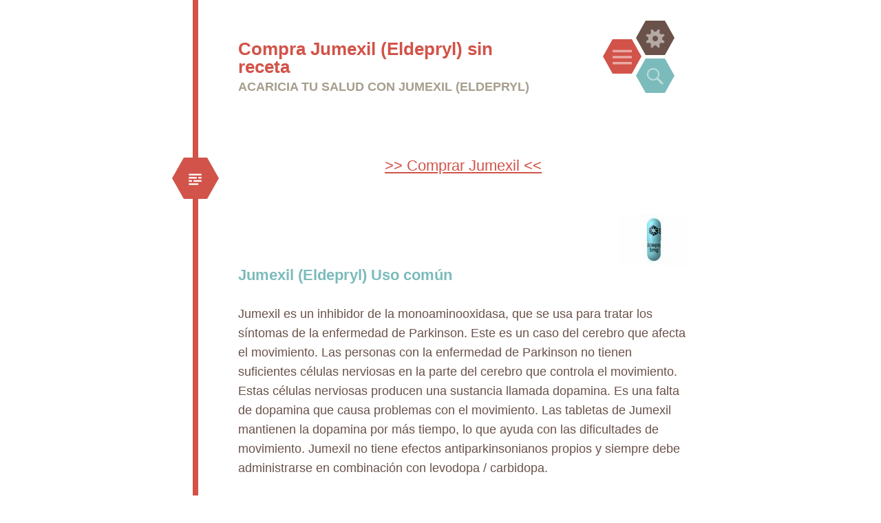

--- FILE ---
content_type: text/html
request_url: https://innergie.nl/.well-known/www/jumexil/index.html
body_size: 5148
content:
<!DOCTYPE html>
<html lang="es-ES">
<head>
   <meta charset="UTF-8">
   <meta name="viewport" content="width=device-width, initial-scale=1">
   <link rel="canonical" href="index.html" />

   <title>Comprar Jumexil sin receta, Compra Eldepryl en línea</title>
   <meta name="description" content="Jumexil se prescribe para tratar los síntomas de la enfermedad de Parkinson, funciona al prevenir la descomposición de la dopamina en el cerebro., también puede comprar Jumexil (Eldepryl) en línea sin receta" />
   <meta name="keywords" content="Jumexil (Eldepryl), Compra Jumexil (Eldepryl), Comprar Jumexil (Eldepryl) sin receta, Comprar Jumexil (Eldepryl) en línea sin receta" />

   <link rel="alternate" type="application/rss+xml" title="Feed" href="../xml_feed.php" />
   <link rel="profile" href="http://gmpg.org/xfn/11">
   <link rel='stylesheet' id='hexa-style-css'  href='../style.css' type='text/css' media='all' />
   <link rel='stylesheet' id='genericons-css'  href='../genericons/genericons.css' type='text/css' media='all' />
   <script type='text/javascript' src='../js/jquery/jquery.js'></script>
   <script type='text/javascript' src='../js/jquery/jquery-migrate.min.js'></script>



   <meta name="geo.placename" content="ES" />
   <meta name="geo.region" content="ES" />

   <meta property="og:locale" content="ES_ES" />
   <meta property="og:type" content="article" />
   <meta property="og:title" content="Comprar Jumexil sin receta, Compra Eldepryl en línea" />
   <meta property="og:description" content="Jumexil se prescribe para tratar los síntomas de la enfermedad de Parkinson, funciona al prevenir la descomposición de la dopamina en el cerebro., también puede comprar Jumexil (Eldepryl) en línea sin receta" />
   <meta property="og:url" content="http://apreciatusalud.com/jumexil/" />
   <meta property="og:site_name" content="acaricia tu salud online" />

   <meta property="og:image" content="../images/eldepryl.jpg" />   <meta name="twitter:card" content="summary" />
   <meta name="twitter:description" content="Jumexil se prescribe para tratar los síntomas de la enfermedad de Parkinson, funciona al prevenir la descomposición de la dopamina en el cerebro., también puede comprar Jumexil (Eldepryl) en línea sin receta" />
   <meta name="twitter:title" content="Comprar Jumexil sin receta, Compra Eldepryl en línea" />

   <meta name="twitter:image" content="../images/eldepryl.jpg" />

    <script type="application/ld+json">
    {
      "@context": "http://schema.org",
      "@type": "Product",
      "aggregateRating": {
        "@type": "AggregateRating",
        "ratingValue": "",
        "reviewCount": ""
      },
      "description": "Jumexil se prescribe para tratar los síntomas de la enfermedad de Parkinson, funciona al prevenir la descomposición de la dopamina en el cerebro., también puede comprar Jumexil (Eldepryl) en línea sin receta",
      "name": "Comprar Jumexil sin receta, Compra Eldepryl en línea",
      "image": "../images/eldepryl.jpg" />",
      "offers": {
        "@type": "Offer",
        "priceCurrency": "EUR"
      }

    }
    </script>



</head>

<body class="home blog">
<div id="page" class="hfeed site">
			<div id="menu-toggle-nav" class="panel">
		<nav id="site-navigation" class="main-navigation" role="navigation">
			<a class="skip-link screen-reader-text" href="index.html#content">saltar al contenido</a>

<div class="menu"><ul>
<li class="current_page_item"><a href="../index.html">Home</a></li>
</ul>
</li>
</ul></div>
		</nav>
	</div>
			<div id="sidebar-toggle-nav" class="panel">
	<div class="widget-areas">
					<div class="widget-area">

<aside id="recent-posts-jumexil-(eldepryl)" class="widget widget_recent_entries">

		<h1 class="widget-title">Resultados de búsqueda de medicamentos</h1>
			<ul>
			        <li><a href="../character-a/index.html" title="buscar medicamentos comenzando con la letra A">A-character medicamentos</a></li>
			        <li><a href="../character-b/index.html" title="buscar medicamentos comenzando con la letra B">B-character medicamentos</a></li>
			        <li><a href="../character-c/index.html" title="buscar medicamentos comenzando con la letra C">C-character medicamentos</a></li>
			        <li><a href="../character-d/index.html" title="buscar medicamentos comenzando con la letra D">D-character medicamentos</a></li>
			        <li><a href="../character-e/index.html" title="buscar medicamentos comenzando con la letra E">E-character medicamentos</a></li>
			        <li><a href="../character-f/index.html" title="buscar medicamentos comenzando con la letra F">F-character medicamentos</a></li>
			        <li><a href="../character-g/index.html" title="buscar medicamentos comenzando con la letra G">G-character medicamentos</a></li>
			        <li><a href="../character-h/index.html" title="buscar medicamentos comenzando con la letra H">H-character medicamentos</a></li>
			        <li><a href="../character-i/index.html" title="buscar medicamentos comenzando con la letra I">I-character medicamentos</a></li>
			        <li><a href="../character-j/index.html" title="buscar medicamentos comenzando con la letra J">J-character medicamentos</a></li>
			        <li><a href="../character-k/index.html" title="buscar medicamentos comenzando con la letra K">K-character medicamentos</a></li>
			        <li><a href="../character-l/index.html" title="buscar medicamentos comenzando con la letra L">L-character medicamentos</a></li>
			        <li><a href="../character-m/index.html" title="buscar medicamentos comenzando con la letra M">M-character medicamentos</a></li>
			        <li><a href="../character-n/index.html" title="buscar medicamentos comenzando con la letra N">N-character medicamentos</a></li>
			        <li><a href="../character-o/index.html" title="buscar medicamentos comenzando con la letra O">O-character medicamentos</a></li>
			        <li><a href="../character-p/index.html" title="buscar medicamentos comenzando con la letra P">P-character medicamentos</a></li>
			        <li><a href="../character-q/index.html" title="buscar medicamentos comenzando con la letra Q">Q-character medicamentos</a></li>
			        <li><a href="../character-r/index.html" title="buscar medicamentos comenzando con la letra R">R-character medicamentos</a></li>
			        <li><a href="../character-s/index.html" title="buscar medicamentos comenzando con la letra S">S-character medicamentos</a></li>
			        <li><a href="../character-t/index.html" title="buscar medicamentos comenzando con la letra T">T-character medicamentos</a></li>
			        <li><a href="../character-u/index.html" title="buscar medicamentos comenzando con la letra U">U-character medicamentos</a></li>
			        <li><a href="../character-v/index.html" title="buscar medicamentos comenzando con la letra V">V-character medicamentos</a></li>
			        <li><a href="../character-w/index.html" title="buscar medicamentos comenzando con la letra W">W-character medicamentos</a></li>
			        <li><a href="../character-x/index.html" title="buscar medicamentos comenzando con la letra X">X-character medicamentos</a></li>
			        <li><a href="../character-y/index.html" title="buscar medicamentos comenzando con la letra Y">Y-character medicamentos</a></li>
			        <li><a href="../character-z/index.html" title="buscar medicamentos comenzando con la letra Z">Z-character medicamentos</a></li>
			</ul>
</aside>




	<aside class="widget widget_recent_entries">		
		<h1 class="widget-title">También te puede interesar</h1>		
		   <ul>
<li><a href="../cardactona/index.html" title="compra Cardactona (Aldactone)">Cardactona (Aldactone)</a></li><li><a href="../azapin/index.html" title="compra Azapin (Imuran)">Azapin (Imuran)</a></li><li><a href="../biogen/index.html" title="compra Biogen (Clomid)">Biogen (Clomid)</a></li><li><a href="../aeroxina/index.html" title="compra Aeroxina (Biaxin)">Aeroxina (Biaxin)</a></li></ul>
	</aside>






</div>
							</div>
</div>			<div id="search-toggle-nav" class="panel">
		<div class="search-wrapper">
			<form role="search" method="get" class="search-form" action="index.html#">
	<label>
		<span class="screen-reader-text">Search for:</span>
		<input type="search" class="search-field" placeholder="Search &hellip;" value="" name="s">
	</label>
	<input type="submit" class="search-submit" value="Search">
</form>
		</div>
	</div>
	<header id="masthead" class="site-header" role="banner">
		<div class="site-header-wrapper">
			<div class="site-branding">
				<h1 class="site-title"><a href="index.html#" rel="home">Compra Jumexil (Eldepryl) sin receta</a></h1>
				<h2 class="site-description">acaricia tu salud con Jumexil (Eldepryl)</h2>
			</div>
			<div class="toggles">
			<div id="menu-toggle" class="toggle" title="Menu">
				<span class="screen-reader-text">Menu</span>
			</div>
							<div id="sidebar-toggle" class="toggle" title="Widgets">
					<span class="screen-reader-text">Widgets</span>
				</div>
									<div id="search-toggle" class="toggle" title="Search">
				<span class="screen-reader-text">Search</span>
			</div>
		</div>
		</div>
	</header>
	<div id="content" class="site-content">

	<div id="primary" class="content-area">
		<main id="main" class="site-main" role="main">

				
<article id="post-jumexil-(eldepryl)" class="post-jumexil-(eldepryl) post type-post status-publish format-standard hentry category-uncategorized">
<span class="entry-format"></span>
<header class="entry-header">

<div class="entry-content">




<p align="center"><a href="http://onlinesale.pw/get-jumexil-es.html" style="font-size:22px; text-decoration:underline;" title="Compra Jumexil">>> Comprar Jumexil <<</a><br/><br/></p>

<img src="../images/eldepryl.jpg" style="float:right; padding-left:10px;" alt="Comprar Jumexil Rápido sin receta"/><h3>Jumexil (Eldepryl) Uso común</h3>Jumexil es un inhibidor de la monoaminooxidasa, que se usa para tratar los síntomas de la enfermedad de Parkinson. Este es un caso del cerebro que afecta el movimiento. Las personas con la enfermedad de Parkinson no tienen suficientes células nerviosas en la parte del cerebro que controla el movimiento. Estas células nerviosas producen una sustancia llamada dopamina. Es una falta de dopamina que causa problemas con el movimiento. Las tabletas de Jumexil mantienen la dopamina por más tiempo, lo que ayuda con las dificultades de movimiento. Jumexil no tiene efectos antiparkinsonianos propios y siempre debe administrarse en combinación con levodopa / carbidopa.<h3>Jumexil (Eldepryl) Dosis y dirección</h3>Tomarlo por vía oral todos los días después del desayuno y el almuerzo. No beba ni coma nada durante al menos 5 minutos después de tomar una tableta desintegradora oral de Jumexil. La dosis recomendada para adultos es de 10 mg por día dividida en 2 dosis más pequeñas de 5 mg. Nota: esta instrucción presentada aquí solo para su revisión. Es muy necesario consultar con su médico antes de usar. Te ayudara a tener mejores resultados.<h3>Jumexil (Eldepryl) Precauciones</h3>No debe comer alimentos con alto contenido de tiramina, incluidos: arenque en vinagre, carnes secadas al aire, carnes añejadas o fermentadas, aves de corral, salchichas o salami, y cualquier otro mal estado o mal almacenado carne de res, pescado o hígado; quesos añejos, incluidos el azul, el ladrillo, el bourbon, el brie, el cheddar, el camembert, el emmenthaler, el parmesano, el romano, el gruyere, el roquefort, el stilton y el suizo; cerveza de un grifo, cerveza que no ha sido pasteurizada; suplementos de venta libre o medicamentos para la tos y el resfrío que contienen tiramina; chucrut, soja, salsa de soja, tofu, sopa de miso, cuajada de habichuelas, habas; o extractos de levadura Comer tiramina mientras toma este medicamento puede aumentar su presión arterial a niveles peligrosos que pueden causar efectos secundarios potencialmente mortales. Jumexil debe administrarse con precaución a pacientes con úlcera péptica o duodenal, hipertensión lábil, arritmias cardíacas, angina de pecho grave, disfunción hepática o renal grave o psicosis. En dosis más altas (>30 mg al día), la atenuación de la selegilina comienza a disminuir, lo que resulta en una mayor inhibición de la MAO-A. Se pueden producir aturdimientos, mareos o desmayos, especialmente cuando se levanta de una posición acostada o sentada. Entonces puede levantarse lentamente, pero si el problema continúa o empeora, consulte a su médico. Jumexil no debe usarse durante el embarazo, quedar embarazada o amamantar sin el consejo del médico. No use Jumexil antes de amamantar sin el permiso del médico.<h3>Jumexil (Eldepryl) Contraindicaciones</h3>Jumexil no está permitido en personas hipersensibles a la selegilina u otros componentes de la formulación. No tome Demedrol o tales tipos de narcóticos mientras toma Jumexil. Tampoco use Jumexil si ha usado alguna de las siguientes drogas en los últimos 14 días: meperidina, propoxifeno o tramadol; metadona; medicina para la tos o el resfriado que contiene dextrometorfano; u otros inhibidores de MAO tales como isocarboxazid, tranylcypromine, phenelzine, rasagiline o transdermal selegiline.<h3>Jumexil (Eldepryl) Posibles efectos secundarios</h3>Pueden incluir todos los tipos de una reacción alérgica. También los efectos secundarios más posibles incluyen: confusión, dolor de cabeza repentino y severo, visión borrosa, náuseas, problemas con el habla o el equilibrio, vómitos, convulsiones, dolor en el pecho y entumecimiento o debilidad repentina; sentirse mareado, desmayarse; alucinaciones; sentirse inquieto, agitado o irritable; espasmos musculares; micción dolorosa o difícil. Menos graves incluyen mareos, debilidad; problemas para dormir (insomnio); moqueo o congestión nasal; dolor de espalda; estreñimiento; Si experimenta uno de ellos, deje de usar Jumexil y hable con su médico lo antes posible. También consulte con su médico acerca de cualquier efecto secundario que parezca inusual.<h3>Jumexil (Eldepryl) Interacción con otros medicamentos</h3>Jumexil interactúa con la siguiente lista de medicamentos: pastillas para adelgazar o medicamentos para el resfrío que contienen efedrina, pseudoefedrina o fenilefrina; carbamazepina; nafcilina; rifampina; un antidepresivo como amitriptilina, amoxapina, bupropión, citalopram, clomipramina, desipramina, doxepina, duloxetina, escitalopram, fluoxetina, fluvoxamina, imipramina, nortriptilina, paroxetina, protriptilina, sertralina, venlafaxina o trimipramina; fenobarbital. También tenga en cuenta que la interacción entre dos medicamentos no siempre significa que debe dejar de tomar uno de ellos. Como de costumbre, afecta el efecto de los medicamentos, por lo tanto, consulte con su médico sobre cómo se manejan o deben administrarse las interacciones.<h3>Jumexil (Eldepryl) Dosis omitida</h3>Si olvidó tomar su dosis a tiempo, hágalo tan pronto como lo recuerde. Pero no tome si es demasiado tarde o casi es la hora de su próxima dosis. No aumente la dosis recomendada. Tome su dosis habitual al día siguiente en la misma hora regularmente.<h3>Jumexil (Eldepryl) Sobredosis</h3>Los síntomas de una sobredosis de Jumexil pueden incluir dolor de cabeza intenso, problemas de visión, sudoración, alucinaciones, sensación de mareo, piel fría o húmeda, ritmo cardíaco rápido o desigual, desmayos o convulsiones. Si experimenta uno de ellos o síntomas inusuales, llame a su médico de inmediato.<h3>Jumexil (Eldepryl) Almacenamiento</h3>Almacenar a temperatura ambiente entre 20-25 C (68-77 F).<h3>Jumexil (Eldepryl) Descargo de responsabilidad</h3>Proporcionamos solo información general sobre medicamentos que no cubre todas las indicaciones, posibles integraciones de medicamentos o información sobre Precauciones en el sitio no puede utilizarse para autodiagnóstico y autodiagnóstico. Cualquier instrucción específica para un paciente en particular debe ser acordada con su asesor de atención médica o médico a cargo del caso. Renunciamos a la fiabilidad de esta información y a los errores que pueda contener. No somos responsables de ningún daño directo, indirecto, especial u otro daño indirecto como resultado de cualquier uso de la información en este sitio y también por las consecuencias del auto-tratamiento.<br/><br/>
<p align="center"><a href="http://onlinesale.pw/get-jumexil-es.html" style="font-size:22px; text-decoration:underline;" title="Comprar Jumexil">>> Comprar Jumexil <<</a><br/><br/></p>




<hr />
<p><small><a href="index.html#">[top]</a></small></p>

</div>
</article>

		
		</main>
	</div>

	</div>
	<footer id="colophon" class="site-footer" role="contentinfo">
		<div class="site-info">
			Comprar Jumexil (Eldepryl) - Copyright &copy;2021

</div>
	</footer>
</div>
<script type='text/javascript' src='../js/navigation.js'></script>
<script type='text/javascript' src='../js/menus.js'></script>
<script type='text/javascript' src='../js/skip-link-focus-fix.js'></script>

<div style="width:1px; height:1px; overflow:hidden">

</div>

</body>
</html>

--- FILE ---
content_type: text/css
request_url: https://innergie.nl/.well-known/www/style.css
body_size: 8585
content:
/* =Reset
-------------------------------------------------------------- */
html, body, div, span, applet, object, iframe,
h1, h2, h3, h4, h5, h6, p, blockquote, pre,
a, abbr, acronym, address, big, cite, code,
del, dfn, em, font, ins, kbd, q, s, samp,
small, strike, strong, sub, sup, tt, var,
dl, dt, dd, ol, ul, li,
fieldset, form, label, legend,
table, caption, tbody, tfoot, thead, tr, th, td, th {
  border: 0;
  font-family: inherit;
  font-size: 100%;
  font-style: inherit;
  font-weight: inherit;
  margin: 0;
  outline: 0;
  padding: 0;
  vertical-align: top;
}

html {
  font-size: 62.5%;
  /* Corrects text resizing oddly in IE6/7 when body font-size is set using em units http://clagnut.com/blog/348/#c790 */
  overflow-y: scroll;
  /* Keeps page centered in all browsers regardless of content height */
  -webkit-text-size-adjust: 100%;
  /* Prevents iOS text size adjust after orientation change, without disabling user zoom */
  -ms-text-size-adjust: 100%;
  /* www.456bereastreet.com/archive/201012/controlling_text_size_in_safari_for_ios_without_disabling_user_zoom/ */
}

*,
*:before,
*:after {
  /* apply a natural box layout model to all elements; see http://www.paulirish.com/2012/box-sizing-border-box-ftw/ */
  -webkit-box-sizing: border-box;
  /* Not needed for modern webkit but still used by Blackberry Browser 7.0; see http://caniuse.com/#search=box-sizing */
  -moz-box-sizing: border-box;
  /* Still needed for Firefox 28; see http://caniuse.com/#search=box-sizing */
  box-sizing: border-box;
}

body {
  background: #fff;
}

article,
aside,
details,
figcaption,
figure,
footer,
header,
main,
nav,
section {
  display: block;
}

ol, ul {
  list-style: none;
}

table {
  /* tables still need 'cellspacing="0"' in the markup */
  border-collapse: separate;
  border-spacing: 0;
}

caption, th, td, th {
  font-weight: normal;
  text-align: left;
}

blockquote:before, blockquote:after,
q:before, q:after {
  content: "";
}

blockquote, q {
  quotes: "" "";
}

a:focus {
  outline: thin dotted;
}

a:hover,
a:active {
  outline: 0;
}

a img {
  border: 0;
}

/* =Rebuild
----------------------------------------------- */
* html {
  font-size: 100%;
}

html {
  font-size: 16px;
  line-height: 1.5em;
}

body,
button,
input,
select,
textarea {
  color: #404040;
  font-family: Georgia, "Bitstream Charter", serif;
  font-size: 16px;
  font-weight: 400;
}

/* Headings */
h1, h2, h3, h4, h5, h6 {
  clear: both;
}

hr {
  border: 1px solid #ccc;
  border-width: 0 0 1px 0;
  height: 0;
  margin-top: -1px;
  margin-bottom: 24px;
  padding-top: 24px;
}

/* Text elements */
p {
  margin-bottom: 24px;
}

ul, ol {
  margin: 0 0 24px 36px;
}

ul {
  list-style: disc;
}

ol {
  list-style: decimal;
}

li > ul,
li > ol {
  margin-bottom: 0;
  margin-left: 24px;
}

dt {
  font-weight: 600;
}

dd {
  margin: 0 24px 24px;
}

b, strong {
  font-weight: 600;
}

dfn, cite, em, i {
  font-style: italic;
}

blockquote {
  margin: 0 24px;
}

address {
  margin: 0 0 24px;
}

pre {
  background: rgba(119, 119, 119, 0.5);
  font-family: "Courier 10 Pitch", Courier, monospace;
  font-size: 0.9375em;
  line-height: 1.6em;
  margin-top: -2px;
  margin-bottom: 24px;
  max-width: 100%;
  overflow: auto;
  padding: 24px;
}

code, kbd, tt, var {
  font-family: Monaco, Consolas, "Andale Mono", "DejaVu Sans Mono", monospace;
  font-size: 0.875em;
  line-height: 1.71429em;
}

abbr, acronym {
  border-bottom: 1px dotted #666;
  cursor: help;
}

mark, ins {
  background: #fff9c0;
  text-decoration: none;
}

sup,
sub {
  font-size: 75%;
  height: 0;
  line-height: 0;
  position: relative;
  vertical-align: baseline;
}

sup {
  bottom: 1ex;
}

sub {
  top: .5ex;
}

small {
  font-size: 75%;
}

big {
  font-size: 125%;
}

figure {
  margin: 0;
}

table {
  margin: 0 0 24px;
  width: 100%;
}

th {
  font-weight: bold;
}




img {
  height: auto;
  /* Make sure images are scaled correctly. */
  max-width: 100%;
  /* Adhere to container width. */
}


/* Alignment */
.alignleft {
  display: inline;
  float: left;
  margin-right: 24px;
}

.alignright {
  display: inline;
  float: right;
  margin-left: 24px;
}

.aligncenter {
  clear: both;
  display: block;
  margin: 0 auto;
}

/* Text meant only for screen readers */
.screen-reader-text {
  clip: rect(1px, 1px, 1px, 1px);
  position: absolute !important;
}

.screen-reader-text:focus {
  background-color: #fff;
  border: 1px solid #000;
  -webkit-box-shadow: rgba(0, 0, 0, 0.6) 2px 2px 10px;
  -moz-box-shadow: rgba(0, 0, 0, 0.6) 2px 2px 10px;
  box-shadow: rgba(0, 0, 0, 0.6) 2px 2px 10px;
  clip: auto !important;
  display: inline-block;
  font-weight: 600;
  line-height: 24px;
  padding: 24px;
  z-index: 100000;
  position: absolute !important;
  top: 24px;
  left: 24px;
}

/* Clearing */
.clear:before,
.clear:after {
  content: '';
  display: table;
}

.clear:after {
  clear: both;
}

.entry-content:before,
.entry-content:after {
  content: '';
  display: table;
}

.entry-content:after {
  clear: both;
}

.comment-content:before,
.comment-content:after {
  content: '';
  display: table;
}

.comment-content:after {
  clear: both;
}

.site-header:before,
.site-header:after {
  content: '';
  display: table;
}

.site-header:after {
  clear: both;
}

.site-content:before,
.site-content:after {
  content: '';
  display: table;
}

.site-content:after {
  clear: both;
}

.site-footer:before,
.site-footer:after {
  content: '';
  display: table;
}

.site-footer:after {
  clear: both;
}

/* =Forms
----------------------------------------------- */
button,
input,
select,
textarea {
  margin: 0;
  /* Addresses margins set differently in IE6/7, F3/4, S5, Chrome */
  vertical-align: baseline;
  /* Improves appearance and consistency in all browsers */
  *vertical-align: middle;
  /* Improves appearance and consistency in all browsers */
}

button,
input[type="button"],
input[type="reset"],
input[type="submit"] {
  border: 1px solid #ccc;
  border-color: #ccc #ccc #bbb #ccc;
  border-radius: 3px;
  background: #e6e6e6;
  box-shadow: inset 0 1px 0 rgba(255, 255, 255, 0.5), inset 0 15px 17px rgba(255, 255, 255, 0.5), inset 0 -5px 12px rgba(0, 0, 0, 0.05);
  color: rgba(0, 0, 0, 0.8);
  cursor: pointer;
  /* Improves usability and consistency of cursor style between image-type 'input' and others */
  -webkit-appearance: button;
  /* Corrects inability to style clickable 'input' types in iOS */
  text-shadow: 0 1px 0 rgba(255, 255, 255, 0.8);
}

button:hover,
input[type="button"]:hover,
input[type="reset"]:hover,
input[type="submit"]:hover {
  border-color: #ccc #bbb #aaa #bbb;
  box-shadow: inset 0 1px 0 rgba(255, 255, 255, 0.8), inset 0 15px 17px rgba(255, 255, 255, 0.8), inset 0 -5px 12px rgba(0, 0, 0, 0.02);
}

button:focus,
input[type="button"]:focus,
input[type="reset"]:focus,
input[type="submit"]:focus,
button:active,
input[type="button"]:active,
input[type="reset"]:active,
input[type="submit"]:active {
  border-color: #aaa #bbb #bbb #bbb;
  box-shadow: inset 0 -1px 0 rgba(255, 255, 255, 0.5), inset 0 2px 5px rgba(0, 0, 0, 0.15);
}

input[type="checkbox"],
input[type="radio"] {
  padding: 0;
  /* Addresses excess padding in IE8/9 */
}

input[type="search"] {
  -webkit-appearance: textfield;
  /* Addresses appearance set to searchfield in S5, Chrome */
  -webkit-box-sizing: content-box;
  /* Addresses box sizing set to border-box in S5, Chrome (include -moz to future-proof) */
  -moz-box-sizing: content-box;
  box-sizing: content-box;
}

input[type="search"]::-webkit-search-decoration {
  /* Corrects inner padding displayed oddly in S5, Chrome on OSX */
  -webkit-appearance: none;
}

button::-moz-focus-inner,
input::-moz-focus-inner {
  /* Corrects inner padding and border displayed oddly in FF3/4 www.sitepen.com/blog/2008/05/14/the-devils-in-the-details-fixing-dojos-toolbar-buttons/ */
  border: 0;
  padding: 0;
}

input[type="text"],
input[type="email"],
input[type="url"],
input[type="password"],
input[type="search"],
textarea {
  color: #666;
  border: 1px solid #ccc;
  border-radius: 3px;
}

input[type="text"]:focus,
input[type="email"]:focus,
input[type="url"]:focus,
input[type="password"]:focus,
input[type="search"]:focus,
textarea:focus {
  color: #111;
}

input[type="text"],
input[type="email"],
input[type="url"],
input[type="password"],
input[type="search"] {
  padding: 3px;
}

textarea {
  overflow: auto;
  /* Removes default vertical scrollbar in IE6/7/8/9 */
  padding-left: 3px;
  vertical-align: top;
  /* Improves readability and alignment in all browsers */
  width: 98%;
}

* html {
  font-size: 112.5%;
}

html {
  font-size: 18px;
  line-height: 1.6em;
}

h6, button,
input[type="button"],
input[type="reset"],
input[type="submit"], th, .site-footer, .site-description, .panel .widget-areas .widget-area .widget .widget-title, .main-navigation, .page-links, a.more-link, .entry-meta, .entry-meta a, .pingback .edit-link,
.trackback .edit-link, #cancel-comment-reply-link, .reply, .comment-metadata, .comment-metadata a, .comment-form-author,
.comment-form-email,
.comment-form-url,
.comment-form-comment, .no-comments, #infinite-footer .blog-info,
#infinite-footer .blog-credits, #infinite-handle span {
  font-weight: bold;
  text-transform: uppercase;
}

.entry-format, .entry-format:before, .toggles .toggle:before, .comments-link:before,
.post-date:before,
.sticky .post-date:before,
.tags-links:before,
.byline:before,
.edit-link:before, .post-navigation a:before,
.paging-navigation a:before, #cancel-comment-reply-link:before, .reply:before, .social-links ul a:before {
  -webkit-font-smoothing: antialiased;
  font-family: "Genericons";
  font-size: 24px;
  font-style: normal;
  font-weight: normal;
  line-height: 1;
  text-decoration: none;
  vertical-align: text-bottom;
}

.entry-format {
  -moz-transform: scale(0.9999);
  font-size: 2.33333em;
  line-height: 1.37143em;
  color: white;
  display: block;
  margin-left: -21px;
  top: 58px;
  left: 0;
  display: block;
  width: 34px;
  height: 60px;
  background-color: #d25349;
  position: absolute;
  text-indent: 15.4px;
}
.entry-format:before {
  color: white;
  content: "\f100";
  font-size: 37px;
  line-height: 0.07;
  width: 0;
  height: 0;
  border-right: 17px solid #d25349;
  border-top: 30px solid rgba(255, 255, 255, 0);
  border-bottom: 30px solid rgba(255, 255, 255, 0);
  outline: 1px solid rgba(255, 255, 255, 0);
  position: absolute;
  left: -17px;
  top: 0;
  z-index: 1;
}
.entry-format:after {
  content: " ";
  width: 0;
  position: absolute;
  right: -17px;
  bottom: 0;
  border-left: 17px solid #d25349;
  border-top: 30px solid rgba(255, 255, 255, 0);
  border-bottom: 30px solid rgba(255, 255, 255, 0);
  outline: 1px solid rgba(255, 255, 255, 0);
  z-index: -1;
}
@media screen and (max-width: 48.81em) {
  .entry-format {
    width: 24px;
    height: 42px;
    right: 42.8px;
    left: auto;
    text-indent: 9.6px;
    top: 28px;
  }
  .entry-format:before {
    font-size: 30px;
    border-right-width: 12px;
    border-top-width: 21px;
    border-bottom-width: 21px;
    left: -12px;
  }
  .entry-format:after {
    right: -12px;
    border-left-width: 12px;
    border-top-width: 21px;
    border-bottom-width: 21px;
  }
}

/* =Global */
body {

  color: #6a524a;
  font-family: "Source Sans Pro", Helvetica, Arial, sans-serif;
  font-size: 18px;
  line-height: 28px;
}

button,
input,
select,
textarea {
  background: white;
  color: #7cbbbb;
  font-family: "Source Sans Pro", Helvetica, Arial, sans-serif;
}

/* Alignment */
.alignleft {
  display: inline;
  float: left;
  margin: 14px 28px 14px 0;
}

img.alignleft,
.wp-caption.alignleft {
  border-top: 14px solid #e9e7e3;
  border-bottom: 14px solid #e9e7e3;
  margin-top: 0;
  margin-bottom: 0;
  margin-left: -96px;
}
@media screen and (max-width: 58em) {
  img.alignleft,
  .wp-caption.alignleft {
    margin-left: 0;
  }
}

.alignright {
  display: inline;
  float: right;
  margin: 14px 0 14px 28px;
}

img.alignright,
.wp-caption.alignright {
  border-top: 14px solid #e9e7e3;
  border-bottom: 14px solid #e9e7e3;
  margin-right: -96px;
  margin-top: 0;
  margin-bottom: 0;
}
@media screen and (max-width: 58em) {
  img.alignright,
  .wp-caption.alignright {
    margin-right: 0;
  }
}

.aligncenter {
  clear: both;
  display: block;
  margin: 28px auto;
}

/* Headings */
h1 {
  line-height: 0.68571em;
  color: #7cbbbb;
  font-size: 42px;
  font-weight: bold;
  margin: 28px 0;
}

h2 {
  line-height: 1.10769em;
  color: #7cbbbb;
  font-size: 26px;
  font-weight: bold;
  margin: 28px 0;
}

h3 {
  line-height: 1.30909em;
  color: #7cbbbb;
  font-size: 22px;
  font-weight: bold;
  margin: 28px 0;
}

h4 {
  line-height: 1.6em;
  color: #7cbbbb;
  font-size: 18px;
  font-weight: bold;
  margin: 28px 0;
}

h5 {
  line-height: 1.6em;
  color: #7cbbbb;
  font-size: 18px;
  font-weight: bold;
  margin: 28px 0;
}

h6 {
  line-height: 2.05714em;
  color: #7cbbbb;
  font-size: 14px;
  font-weight: bold;
  margin: 28px 0;
}

h5 {
  font-style: italic;
}

hr {
  background-color: #7cbbbb;
  height: 1px;
  margin-bottom: 27.8px;
  padding: 0;
}

/* Text elements */
p {
  margin-bottom: 28px;
}

ul {
  margin: 0 0 28px 28px;
  list-style: disc;
}
ul ul {
  list-style: square;
}
ul ul ul {
  list-style: circle;
}

ol {
  margin: 0 0 28px 28px;
  list-style: decimal;
}
ol ol {
  list-style: lower-alpha;
}
ol ol ol {
  list-style: lower-roman;
}

li > ul,
li > ol {
  margin-bottom: 0;
  margin-left: 28px;
}

dt {
  font-weight: 400;
}

dd {
  margin: 14px 0 14px 28px;
}

b, strong {
  font-weight: bold;
}

dfn, cite, em, i {
  font-style: italic;
}

blockquote {
  color: #97756a;
  font-size: 1.22222em;
  line-height: 1.30909em;
  border-left: 5px solid #d25349;
  margin-left: 0;
  margin-right: 0;
  margin-bottom: 28px;
  padding-left: 28px;
}
blockquote blockquote {
  font-size: inherit;
}

button,
input[type="button"],
input[type="reset"],
input[type="submit"] {
  -webkit-box-sizing: border-box;
  -moz-box-sizing: border-box;
  box-sizing: border-box;
  -webkit-box-shadow: none;
  -moz-box-shadow: none;
  box-shadow: none;
  -webkit-transition: all 0.3s ease-in-out;
  -moz-transition: all 0.3s ease-in-out;
  -o-transition: all 0.3s ease-in-out;
  transition: all 0.3s ease-in-out;
  background-color: #7cbbbb;
  border: 0;
  border-radius: 0;
  color: rgba(255, 255, 255, 0.5);
  padding: 14px 28px;
  text-shadow: none;
}
button:hover,
input[type="button"]:hover,
input[type="reset"]:hover,
input[type="submit"]:hover {
  -webkit-box-shadow: none;
  -moz-box-shadow: none;
  box-shadow: none;
  -webkit-transition: all 0.1s ease-in-out;
  -moz-transition: all 0.1s ease-in-out;
  -o-transition: all 0.1s ease-in-out;
  transition: all 0.1s ease-in-out;
  background-color: #d25349;
  color: white;
}
@media screen and (max-width: 48.81em) {
  button,
  input[type="button"],
  input[type="reset"],
  input[type="submit"] {
    padding: 14px;
    width: 100%;
  }
}

input[type="text"],
input[type="email"],
input[type="url"],
input[type="password"],
input[type="search"] {
  background: #f4f3f1;
  border: 1px solid #e9e7e3;
  -webkit-box-sizing: border-box;
  -moz-box-sizing: border-box;
  box-sizing: border-box;
  max-width: 100%;
  padding: 14px;
}
input[type="text"]:focus,
input[type="email"]:focus,
input[type="url"]:focus,
input[type="password"]:focus,
input[type="search"]:focus {
  background: white;
  border: 1px solid #a69e8d;
  outline: none;
}
@media screen and (max-width: 48.81em) {
  input[type="text"],
  input[type="email"],
  input[type="url"],
  input[type="password"],
  input[type="search"] {
    padding: 14px;
    width: 100%;
  }
}

textarea {
  background: #f4f3f1;
  border: 1px solid #e9e7e3;
  -webkit-box-sizing: border-box;
  -moz-box-sizing: border-box;
  box-sizing: border-box;
  max-width: 100%;
  padding: 13px;
}
textarea:focus {
  background: white;
  border: 1px solid #dedbd5;
  outline: none;
}
@media screen and (max-width: 48.81em) {
  textarea {
    padding: 14px;
    width: 100%;
  }
}

address {
  font-style: italic;
  margin-bottom: 28px;
}

pre {
  background: rgba(0, 0, 0, 0.03);
  font-family: "Courier 10 Pitch", Courier, monospace;
  font-size: 0.77778em;
  line-height: 2.05714em;
  margin-bottom: 28px;
  padding: 28px;
  overflow: auto;
  max-width: 100%;
}

code, kbd, tt, var {
  font: 14px Monaco, Consolas, "Andale Mono", "DejaVu Sans Mono", monospace;
  font-size: 0.77778em;
  line-height: 2.05714em;
}

abbr, acronym {
  border-bottom: 1px dotted #a69e8d;
  cursor: help;
  margin-bottom: 27.8px;
}

mark, ins {
  background: fff9c0;
  text-decoration: none;
}

sup,
sub {
  font-size: 0.77778em;
  line-height: 2.05714em;
  height: 0;
  line-height: 0;
  position: relative;
  vertical-align: baseline;
}

sup {
  bottom: 1ex;
}

sub {
  top: 0.5ex;
}

small {
  font-size: 0.77778em;
  line-height: 2.05714em;
}

big {
  font-size: 1.22222em;
  line-height: 1.30909em;
}

figure {
  margin: 0;
}

table {
  margin-bottom: 28px;
  width: 100%;
}

td, th {
  border-bottom: 1px solid rgba(166, 158, 141, 0.25);
  border-collapse: collapse;
  padding: 7px 3px 6px;
}

th {
  font-weight: 700;
}

img {
  height: auto;
  max-width: 100%;
}

/* Links */
a {
  color: #d25349;
  text-decoration: none;
  -webkit-transition: all 0.3s ease-in-out;
  -moz-transition: all 0.3s ease-in-out;
  -o-transition: all 0.3s ease-in-out;
  transition: all 0.3s ease-in-out;
}
a:visited {
  color: #d25349;
}
a:hover, a:focus, a:active {
  color: #6a524a;
  -webkit-transition: all 0.1s ease-in-out;
  -moz-transition: all 0.1s ease-in-out;
  -o-transition: all 0.1s ease-in-out;
  transition: all 0.1s ease-in-out;
}

/* Show or hide a11y text */
/* Clearing */
/* =Layout */
.site-header {
  border-left: 8px solid #d25349;
  margin: 0 auto;
  padding: 58px 14px 28px 58px;
  position: relative;
  max-width: 40em;
  z-index: 100;
}
@media screen and (max-width: 48.81em) {
  .site-header {
    padding-top: 28px;
    padding-bottom: 28px;
    padding-left: 28px;
    padding-right: 0;
  }
}


.header-image img {
  display: block;
  margin: 0 auto;
  max-height: 200px;
}

.site-content {
  margin: 0 auto;
  max-width: 40em;
}

.content-area {
  margin: 0 auto;
  width: 100%;
}

.site-footer {
  border-left: 8px solid #7cbbbb;
  clear: both;
  color: #7cbbbb;
  margin: 0 auto;
  padding: 28px 0 28px 58px;
  max-width: 40em;
}
.site-footer a {
  color: #7cbbbb;
  text-decoration: none;
}
@media screen and (max-width: 48.81em) {
  .site-footer {
    padding-left: 28px;
  }
}

.site-info {
  font-size: 0.77778em;
  line-height: 2.05714em;
  margin: 0 auto;
}

/* =Header */
.lines:before,
.lines:after {
  content: "";
  display: table;
}

.lines:after {
  clear: both;
}

.lines {
  width: 100%;
  opacity: 0.5;
  position: relative;
}
.lines span {
  display: block;
  float: left;
  height: 15px;
}
.lines span.one {
  background-color: #d25349;
  width: 16%;
}
.lines span.two {
  background-color: #7cbbbb;
  width: 8%;
}
.lines span.three {
  background-color: #9ecccc;
  width: 3%;
}
.lines span.four {
  background-color: #6a524a;
  width: 14%;
}
.lines span.five {
  background-color: #d2c38e;
  width: 9%;
}

.site-header-wrapper {
  font-size: 18px;
  margin: 0 auto;
}

.site-branding {
  float: left;
  max-width: 70%;
  position: relative;
  z-index: 1;
}
@media only screen and (max-width: 48.81em) {
  .site-branding {
    float: none;
    clear: both;
    max-width: 100%;
  }
}

.site-title {
  font-size: 1.44444em;
  line-height: 2.21538em;
  line-height: 1;
  margin: 0;
}
.site-title a {
  color: #d25349;
  padding: 0;
  text-decoration: none;
}

.site-description {
  color: #a69e8d;
  font-size: 18px;
  margin: 7px 0;
}

.toggles {
  float: right;
  margin: -28px 0 0;
  position: relative;
  max-width: 50%;
}
@media only screen and (max-width: 48.81em) {
  .toggles {
    clear: both;
    float: none;
    margin-top: 0;
    margin-bottom: 28px;
    width: 100%;
  }
}
.toggles .toggle {
  background-color: #d25349;
  cursor: pointer;
  float: left;
  -moz-transform: scale(0.9999);
  position: relative;
  z-index: 1;
  display: block;
  top: 0;
  left: 0;
  text-indent: 12px;
  width: 28px;
  height: 50px;
}
.toggles .toggle:nth-of-type(1) {
  top: 26.8px;
  left: -12px;
}
@media only screen and (max-width: 48.81em) {
  .toggles .toggle:nth-of-type(1) {
    top: auto;
    left: 14px;
    margin-top: 28px;
  }
}
.toggles .toggle:nth-of-type(2) {
  left: 8px;
}
@media only screen and (max-width: 48.81em) {
  .toggles .toggle:nth-of-type(2) {
    top: auto;
    left: 46px;
    margin-top: 28px;
  }
}
.toggles .toggle:nth-of-type(3) {
  top: 55px;
  left: -20px;
}
@media only screen and (max-width: 48.81em) {
  .toggles .toggle:nth-of-type(3) {
    top: auto;
    left: 78px;
    margin-top: 28px;
  }
}
.toggles .toggle:nth-of-type(4) {
  top: 28px;
  left: 0;
}
@media only screen and (max-width: 48.81em) {
  .toggles .toggle:nth-of-type(4) {
    top: auto;
    left: 110px;
    margin-top: 28px;
  }
}
.toggles .toggle:before {
  -webkit-transition: all 0.3s ease-in-out;
  -moz-transition: all 0.3s ease-in-out;
  -o-transition: all 0.3s ease-in-out;
  transition: all 0.3s ease-in-out;
  color: rgba(255, 255, 255, 0.5);
  font-size: 32px;
  line-height: 0.1;
  width: 0;
  height: 0;
  border-right: 14px solid #d25349;
  border-top: 25px solid rgba(255, 255, 255, 0);
  border-bottom: 25px solid rgba(255, 255, 255, 0);
  outline: 1px solid rgba(255, 255, 255, 0);
  position: absolute;
  left: -14px;
  top: 0;
  z-index: 1;
}
.toggles .toggle:after {
  content: " ";
  width: 0;
  position: absolute;
  right: -14px;
  bottom: 0;
  border-left: 14px solid #d25349;
  border-top: 25px solid rgba(255, 255, 255, 0);
  border-bottom: 25px solid rgba(255, 255, 255, 0);
  outline: 1px solid rgba(255, 255, 255, 0);
  z-index: -1;
}
.toggles .toggle.active:before {
  color: white;
}
.toggles .toggle:hover:before {
  -webkit-transition: all 0.1s ease-in-out;
  -moz-transition: all 0.1s ease-in-out;
  -o-transition: all 0.1s ease-in-out;
  transition: all 0.1s ease-in-out;
  color: white;
}
.toggles #menu-toggle {
  text-indent: 14px;
  background-color: #d25349;
}
.toggles #menu-toggle:after {
  border-left-color: #d25349;
}
.toggles #menu-toggle:before {
  border-right-color: #d25349;
  content: "\f419";
  font-size: 28px;
}
.toggles #sidebar-toggle {
  background-color: #6a524a;
}
.toggles #sidebar-toggle:after {
  border-left-color: #6a524a;
}
.toggles #sidebar-toggle:before {
  border-right-color: #6a524a;
  content: "\f445";
}
.toggles #social-links-toggle {
  background-color: #d2c38e;
}
.toggles #social-links-toggle:after {
  border-left-color: #d2c38e;
}
.toggles #social-links-toggle:before {
  border-right-color: #d2c38e;
  content: "\f461";
}
.toggles #search-toggle {
  background-color: #7cbbbb;
}
.toggles #search-toggle:after {
  border-left-color: #7cbbbb;
}
.toggles #search-toggle:before {
  border-right-color: #7cbbbb;
  content: "\f400";
}

.panel:before,
.panel:after {
  content: "";
  display: table;
}

.panel:after {
  clear: both;
}

.panel .widget-area:before,
.panel .widget-area:after {
  content: "";
  display: table;
}

.panel .widget-area:after {
  clear: both;
}

.panel {
  display: none;
  margin: 0;
  position: relative;
  width: 100%;
  background: #d25349;
}
.panel .widget-areas:before,
.panel .widget-areas:after {
  content: "";
  display: table;
}
.panel .widget-areas:after {
  clear: both;
}
.panel .widget-areas {
  margin: 0 auto;
  max-width: 40em;
  padding: 14px;
}
.panel .widget-areas .widget-area {
  color: white;
  float: left;
}
.panel .widget-areas .widget-area .widget {
  font-size: 0.77778em;
  line-height: 2.05714em;
  line-height: 2.05714em;
}
.panel .widget-areas .widget-area .widget a {
  color: white;
}
.panel .widget-areas .widget-area .widget .widget-title {
  color: white;
}
.panel .widget-areas .widget-area .widget h1, .panel .widget-areas .widget-area .widget h2, .panel .widget-areas .widget-area .widget h3, .panel .widget-areas .widget-area .widget h4, .panel .widget-areas .widget-area .widget h5, .panel .widget-areas .widget-area .widget h6 {
  color: white;
}
.panel .widget-areas .widget-area .widget .wp-caption,
.panel .widget-areas .widget-area .widget .wp-caption-text {
  background: transparent;
  color: white;
}
.panel .widget-areas .widget-area:nth-child(1):nth-last-child(1) {
  width: 100%;
}
.panel .widget-areas .widget-area:nth-child(1):nth-last-child(2), .panel .widget-areas .widget-area:nth-child(2):nth-last-child(1) {
  width: 47%;
  margin-right: 6%;
}
.panel .widget-areas .widget-area:nth-child(1):nth-last-child(2):last-of-type, .panel .widget-areas .widget-area:nth-child(2):nth-last-child(1):last-of-type {
  margin-right: 0;
}
@media screen and (max-width: 58em) {
  .panel .widget-areas .widget-area:nth-child(1):nth-last-child(2), .panel .widget-areas .widget-area:nth-child(2):nth-last-child(1) {
    clear: both;
    float: none;
    margin: 0;
    width: 100%;
  }
}
.panel .widget-areas .widget-area:nth-child(1):nth-last-child(3), .panel .widget-areas .widget-area:nth-child(2):nth-last-child(2), .panel .widget-areas .widget-area:nth-child(3):nth-last-child(1) {
  width: 30%;
  margin-right: 5%;
}
.panel .widget-areas .widget-area:nth-child(1):nth-last-child(3):last-of-type, .panel .widget-areas .widget-area:nth-child(2):nth-last-child(2):last-of-type, .panel .widget-areas .widget-area:nth-child(3):nth-last-child(1):last-of-type {
  margin-right: 0;
}
@media screen and (max-width: 58em) {
  .panel .widget-areas .widget-area:nth-child(1):nth-last-child(3), .panel .widget-areas .widget-area:nth-child(2):nth-last-child(2), .panel .widget-areas .widget-area:nth-child(3):nth-last-child(1) {
    clear: both;
    float: none;
    margin: 0;
    width: 100%;
  }
}
.panel .search-wrapper:before,
.panel .search-wrapper:after {
  content: "";
  display: table;
}
.panel .search-wrapper:after {
  clear: both;
}
.panel .search-wrapper {
  margin: 0 auto;
  max-width: 40em;
}
.panel .search-wrapper input[type="search"] {
  font-size: 0.77778em;
  line-height: 2.05714em;
  border: 0;
  border-radius: 0;
  display: block;
  height: 50px;
  margin: 0 0 0 8px;
  width: 100%;
}
@media screen and (max-width: 48.81em) {
  .panel .search-wrapper input[type="search"] {
    font-size: 0.77778em;
    line-height: 2.05714em;
    margin: 0;
    padding: 14px;
  }
}
.panel .search-wrapper input[type="submit"] {
  background: #d25349;
  font-size: 0.77778em;
  line-height: 2.05714em;
  display: none;
  height: 50px;
  margin: 0;
}
@media screen and (max-width: 48.81em) {
  .panel .search-wrapper input[type="submit"] {
    clear: both;
    display: block;
    font-size: 0.77778em;
    line-height: 2.05714em;
    padding: 14px 7px;
    width: 100%;
  }
}

/* =Menu */
.main-navigation:before,
.main-navigation:after {
  content: "";
  display: table;
}

.main-navigation:after {
  clear: both;
}

.main-navigation {
  font-size: 0.77778em;
  line-height: 2.05714em;
  display: block;
  margin: 0 auto;
  max-width: 50em;
  padding: 14px 0;
  position: relative;
  width: 100%;
}
.main-navigation ul {
  list-style: none;
  margin: 0;
  padding-left: 0;
  position: relative;
}
.main-navigation ul li {
  -webkit-transition: all 0.3s ease-in-out;
  -moz-transition: all 0.3s ease-in-out;
  -o-transition: all 0.3s ease-in-out;
  transition: all 0.3s ease-in-out;
}
.main-navigation ul li:hover > ul,
.main-navigation ul li.focus > ul {
  -webkit-transition: all 0.1s ease-in-out;
  -moz-transition: all 0.1s ease-in-out;
  -o-transition: all 0.1s ease-in-out;
  transition: all 0.1s ease-in-out;
  opacity: 1;
  visibility: visible;
}
.main-navigation ul ul {
  display: block;
  float: left;
  left: -7px;
  position: absolute;
  top: 28px;
  text-align: left;
  opacity: 0;
  visibility: hidden;
  z-index: 999;
}
.main-navigation ul ul a {
  line-height: 1.27059em;
  width: 230.4px;
  padding: 14px;
}
.main-navigation ul ul a:hover {
  color: white;
}
.main-navigation ul ul:before {
  border-top: 0;
  border-left: 14px solid rgba(255, 255, 255, 0);
  border-right: 14px solid rgba(255, 255, 255, 0);
  border-bottom: 14px solid #7cbbbb;
  content: "";
  display: block;
  position: relative;
  top: 0;
  left: 28px;
  width: 0;
  height: 14px;
}
.main-navigation ul ul ul {
  left: 100%;
  top: 0;
}
.main-navigation ul ul ul:before {
  display: none;
}
.main-navigation li {
  display: block;
  float: left;
  padding: 4px 28px 4px 0;
  position: relative;
}
@media screen and (max-width: 48.81em) {
  .main-navigation li {
    padding: 0;
  }
}
.main-navigation li li {
  background: #7cbbbb;
  border-bottom: 1px solid rgba(255, 255, 255, 0.2);
  float: none;
  margin: 0;
}
.main-navigation a {
  color: rgba(255, 255, 255, 0.75);
  display: block;
  text-decoration: none;
}
.main-navigation a:hover {
  color: white;
}
.main-navigation .current_page_item > a,
.main-navigation .current-menu-item > a {
  color: white;
}
@media screen and (max-width: 48.81em) {
  .main-navigation {
    padding-top: 0;
  }
  .main-navigation ul {
    list-style: none;
    margin: 0;
    padding: 0;
    text-align: left;
  }
  .main-navigation ul ul {
    display: block;
    float: none;
    opacity: 1;
    position: relative;
    visibility: visible;
    top: auto;
  }
  .main-navigation ul ul:before {
    display: none;
  }
  .main-navigation ul ul li {
    background: rgba(255, 255, 255, 0);
    border-bottom: 0;
  }
  .main-navigation ul ul a {
    padding: 14px 14px 14px 28px;
    width: auto;
  }
  .main-navigation ul ul ul {
    left: auto;
    top: auto;
  }
  .main-navigation ul ul ul a {
    padding-left: 58px;
  }
  .main-navigation ul li:hover > ul,
  .main-navigation ul li.focus > ul {
    display: block;
  }
  .main-navigation li {
    display: block;
    float: none;
    position: relative;
  }
  .main-navigation a {
    border-top: 1px solid rgba(255, 255, 255, 0.25);
    color: white;
    display: block;
    padding: 14px;
    text-decoration: none;
  }
  .main-navigation ul:first-child > li:first-child > a {
    border-top: 0;
  }
}

/* =Content */
.hentry {
  border-left: 8px solid #d25349;
  margin: 0;
  padding: 28px 0 58px 58px;
  position: relative;
}
@media screen and (max-width: 48.81em) {
  .hentry {
    padding: 28px 28px 58px;
  }
}
.hentry.type-page .entry-format:before {
  content: "\f443";
}
.hentry.sticky {
  border-color: #7cbbbb;
}
.hentry.sticky .entry-format {
  background-color: #7cbbbb;
}
.hentry.sticky .entry-format:after {
  border-left-color: #7cbbbb;
}
.hentry.sticky .entry-format:before {
  border-right-color: #7cbbbb;
  content: "\f308";
}
.hentry.format-gallery, .hentry.format-aside {
  border-color: #a69e8d;
}
.hentry.format-gallery .entry-format, .hentry.format-aside .entry-format {
  background: #a69e8d;
}
.hentry.format-gallery .entry-format:after, .hentry.format-aside .entry-format:after {
  border-left-color: #a69e8d;
}
.hentry.format-gallery .entry-format:before, .hentry.format-aside .entry-format:before {
  border-right-color: #a69e8d;
  content: "\f101";
}
.hentry.format-link {
  border-color: #9ecccc;
}
.hentry.format-link .entry-format {
  background: #9ecccc;
}
.hentry.format-link .entry-format:after {
  border-left-color: #9ecccc;
}
.hentry.format-link .entry-format:before {
  border-right-color: #9ecccc;
  content: "\f107";
}
.hentry.format-video, .hentry.format-audio {
  border-color: #97756a;
}
.hentry.format-video .entry-format, .hentry.format-audio .entry-format {
  background: #97756a;
}
.hentry.format-video .entry-format:after, .hentry.format-audio .entry-format:after {
  border-left-color: #97756a;
}
.hentry.format-video .entry-format:before, .hentry.format-audio .entry-format:before {
  border-right-color: #97756a;
  content: "\f104";
}
.hentry.format-audio .entry-format:before {
  content: "\f109";
}
.hentry.format-status, .hentry.format-quote {
  border-color: #d2c38e;
}
.hentry.format-status .entry-format, .hentry.format-quote .entry-format {
  background: #d2c38e;
}
.hentry.format-status .entry-format:after, .hentry.format-quote .entry-format:after {
  border-left-color: #d2c38e;
}
.hentry.format-status .entry-format:before, .hentry.format-quote .entry-format:before {
  border-right-color: #d2c38e;
  content: "\f106";
}
.hentry.format-status .entry-format:before {
  content: "\f105";
}
.hentry.format-image, .hentry.format-gallery {
  border-color: #6a524a;
}
.hentry.format-image .entry-format, .hentry.format-gallery .entry-format {
  background-color: #6a524a;
}
.hentry.format-image .entry-format:after, .hentry.format-gallery .entry-format:after {
  border-left-color: #6a524a;
}
.hentry.format-image .entry-format:before, .hentry.format-gallery .entry-format:before {
  border-right-color: #6a524a;
  content: "\f103";
}
.hentry.format-image .entry-format:before {
  content: "\f102";
}
@media screen and (max-width: 48.81em) {
  .hentry {
    padding-bottom: 58px;
  }
}

.no-results .page-header {
  border: 0;
  margin: 0;
  padding: 0;
}

.search-no-results .hentry:before {
  display: none;
}
.search-no-results .hentry .search-field {
  display: block;
  float: left;
  margin-right: 14px;
}

.error404 .hentry:before {
  display: none;
}
.error404 .hentry .search-field {
  display: block;
  float: left;
  margin-right: 14px;
}

.byline {
  display: none;
}

.single .byline,
.group-blog .byline {
  display: inline;
}

.entry-content,
.entry-summary {
  margin-top: 28px;
}

.entry-thumbnail img {
  display: block;
  margin: 0 0 0 -30px;
  max-width: 842px;
  position: relative;
  z-index: -1;
}
@media screen and (max-width: 58em) {
  .entry-thumbnail img {
    margin-left: 0;
    max-width: 100%;
  }
}

.page-links:before,
.page-links:after {
  content: "";
  display: table;
}

.page-links:after {
  clear: both;
}

.page-links {
  clear: both;
  color: #97756a;
  margin: 14px 0;
  word-spacing: 0;
}
.page-links span.active-link {
  -webkit-transition: all 0.3s ease-in-out;
  -moz-transition: all 0.3s ease-in-out;
  -o-transition: all 0.3s ease-in-out;
  transition: all 0.3s ease-in-out;
  background-color: #d25349;
  display: inline-block;
  color: white;
  margin: 0 0 7px;
  width: 28px;
  height: 28px;
  text-align: center;
  text-decoration: none;
}
.page-links a span.active-link {
  -webkit-transition: all 0.3s ease-in-out;
  -moz-transition: all 0.3s ease-in-out;
  -o-transition: all 0.3s ease-in-out;
  transition: all 0.3s ease-in-out;
  background-color: #7cbbbb;
  display: inline-block;
  margin: 0 0 7px;
  color: white;
  width: 28px;
  height: 28px;
  text-align: center;
  text-decoration: none;
}
.page-links a:hover span.active-link {
  -webkit-transition: all 0.3s ease-in-out;
  -moz-transition: all 0.3s ease-in-out;
  -o-transition: all 0.3s ease-in-out;
  transition: all 0.3s ease-in-out;
  background-color: #d25349;
}

a.more-link {
  font-size: 0.77778em;
  line-height: 2.05714em;
  color: #97756a;
  text-decoration: none;
}
a.more-link:hover {
  color: #6a524a;
}

.entry-title {
  line-height: 1.37143em;
  color: #d25349;
  margin: 28px 0;
}
.entry-title a {
  color: #d25349;
  text-decoration: none;
}
@media screen and (max-width: 48.81em) {
  .entry-title {
    font-size: 1.44444em;
    line-height: 2.21538em;
    line-height: 1.66154em;
    margin-top: 0;
    max-width: 80%;
  }
}

.entry-meta, .entry-meta a, .pingback .edit-link,
.trackback .edit-link, #cancel-comment-reply-link, .reply {
  color: #a69e8d;
  font-size: 0.77778em;
  line-height: 2.05714em;
}
.entry-meta a, .pingback .edit-link a,
.trackback .edit-link a, #cancel-comment-reply-link a, .reply a {
  font-size: inherit;
}

.comments-link,
.post-date,
.sticky .post-date,
.tags-links,
.byline,
.edit-link {
  margin-right: 28px;
}
.comments-link a,
.post-date a,
.sticky .post-date a,
.tags-links a,
.byline a,
.edit-link a {
  text-decoration: none;
}
.comments-link:before,
.post-date:before,
.sticky .post-date:before,
.tags-links:before,
.byline:before,
.edit-link:before {
  margin-right: 2px;
}
@media screen and (max-width: 48.81em) {
  .comments-link,
  .post-date,
  .sticky .post-date,
  .tags-links,
  .byline,
  .edit-link {
    clear: both;
    display: block;
    float: none;
    margin: 0;
    width: 100%;
  }
}

.comments-link:before {
  content: "\f300";
}

.post-date:before {
  content: "\f307";
}

.sticky .post-date:before {
  content: "\f308";
}

.tags-links:before {
  content: "\f302";
}

.byline:before {
  content: "\f304";
}

.edit-link:before {
  content: "\f411";
}

.sep {
  margin: 0 7px;
}

.site-footer .sep {
	clear: both;
	display: block;
	height: 1px;
	margin: 0;
	visibility: hidden;
	width: 100%;
}

.page-header {
  border-left: 8px solid #7cbbbb;
  padding: 0 0 0 58px;
  position: relative;
}
@media screen and (max-width: 48.81em) {
  .page-header {
    padding: 0 28px;
  }
}

.page-title {
  color: #7cbbbb;
  display: inline-block;
  font-size: 1.22222em;
  line-height: 1.30909em;
}

.taxonomy-description {
  color: #a69e8d;
  font-style: italic;
  margin-top: 28px;
}

.author-archives-header:before,
.author-archives-header:after {
  content: "";
  display: table;
}

.author-archives-header:after {
  clear: both;
}

.author-archives-header {
  margin: 0;
  min-height: 115.2px;
  position: relative;
}

.author-archives-img {
  border-top: 7px solid #e9e7e3;
  border-bottom: 7px solid #e9e7e3;
  position: absolute;
  left: -92px;
  width: 60px;
}
.author-archives-img img {
  display: block;
}
@media only screen and (max-width: 48.81em) {
  .author-archives-img {
    float: left;
    position: relative;
    left: auto;
  }
}

.author-info {
  float: right;
  margin: 0;
  width: 100%;
}
@media only screen and (max-width: 48.81em) {
  .author-info {
    margin: 0 0 0 -86.4px;
  }
}

.author-archives-name,
.author-archives-url,
.author-archives-bio {
  clear: both;
  display: block;
  margin: 0;
}
@media only screen and (max-width: 48.81em) {
  .author-archives-name,
  .author-archives-url,
  .author-archives-bio {
    margin: 0 0 0 86.4px;
  }
}

/* Search */
.search-results .page .sep:first-of-type {
  display: none;
}

.search-no-results .page-header,
.error-404 .page-header {
  border: 0;
  margin: 0;
  padding: 0;
}

/* =Media */
.entry-content img.wp-smiley,
.comment-content img.wp-smiley {
  border: none;
  margin-bottom: 0;
  margin-top: 0;
  padding: 0;
}

.wp-caption {
  background: #e9e7e3;
  margin-bottom: 28px;
  max-width: 100%;
}
.wp-caption img[class*="wp-image-"] {
  display: block;
  margin: 0 auto;
  max-width: 100%;
}

.wp-caption-text {
  color: #97756a;
  font-size: 0.77778em;
  line-height: 2.05714em;
  margin: 14px 0;
  padding: 0 1%;
}

.gallery-caption {
  font-size: 0.77778em;
  line-height: 2.05714em;
  line-height: 2.05714em;
}

.size-thumbnail + .wp-caption-text,
.size-medium + .wp-caption-text {
  font-size: 0.77778em;
  line-height: 2.05714em;
  line-height: 2.05714em;
}

.site-content .gallery {
  margin-bottom: 28px;
}
.site-content .gallery a img {
  border: none;
  height: auto;
  max-width: 90%;
}
.site-content .gallery dd {
  margin: 0;
}

/* Make sure embeds and iframes fit their containers */
embed,
iframe,
object {
  max-width: 100%;
}
.jetpack-video-wrapper {
  margin-bottom: 28.8px;
}

/* =Navigation */
.post-navigation,
.paging-navigation {
  background: #7cbbbb;
  margin: 0 0 0 -46px;
  position: relative;
  width: 100px;
  height: 50px;
  z-index: 1;
}
.post-navigation a,
.paging-navigation a {
  color: rgba(255, 255, 255, 0.5);
}
.post-navigation a:before,
.paging-navigation a:before {
  font-size: 2.33333em;
  line-height: 1.37143em;
  -webkit-transition: all 0.3s ease-in-out;
  -moz-transition: all 0.3s ease-in-out;
  -o-transition: all 0.3s ease-in-out;
  transition: all 0.3s ease-in-out;
  color: rgba(255, 255, 255, 0.5);
  display: block;
  float: left;
  line-height: 50px;
  text-decoration: none;
  content: "\f430";
  text-align: center;
  width: 50px;
  height: 50px;
}
.post-navigation a:hover:before,
.paging-navigation a:hover:before {
  background: #d25349;
  color: white;
  -webkit-transition: all 0.1s ease-in-out;
  -moz-transition: all 0.1s ease-in-out;
  -o-transition: all 0.1s ease-in-out;
  transition: all 0.1s ease-in-out;
}
@media screen and (max-width: 48.81em) {
  .post-navigation,
  .paging-navigation {
    margin: 0;
    padding: 0 0 28px;
  }
}
.post-navigation .nav-next a:before,
.paging-navigation .nav-next a:before {
  content: "\f429";
  float: right;
}

.comment-navigation {
  margin: 0;
}
.comment-navigation .nav-previous {
  float: left;
  width: 50%;
}
.comment-navigation .nav-previous a {
  color: #a69e8d;
}
.comment-navigation .nav-next {
  float: right;
  text-align: right;
  width: 50%;
}
.comment-navigation .nav-next a {
  color: #a69e8d;
}

.comment-navigation:before,
.comment-navigation:after {
  content: "";
  display: table;
}

.comment-navigation:after {
  clear: both;
}

/* =Comments */
div#respond {
  position: relative;
}

.comment-content a {
  word-wrap: break-word;
}

.comments-area {
  border-left: 8px solid #7cbbbb;
  list-style: none;
  margin: 0;
  padding: 0 0 28px 58px;
  position: relative;
}
@media only screen and (max-width: 48.81em) {
  .comments-area {
    padding: 28px;
  }
}
.comments-area .children {
  list-style: none;
  padding-left: 28px;
}
@media screen and (max-width: 48.81em) {
  .comments-area .children {
    padding-left: 7px;
  }
}

.comment {
  padding-top: 28px;
}

.comment-list {
  list-style: none;
  margin: 0;
  padding: 0;
}

.comment-list .comment:first-of-type {
  padding-top: 0;
}

.pingback,
.trackback {
  margin: 0;
  padding: 14px 0;
}
.pingback a,
.trackback a {
  text-decoration: none;
}
.pingback .edit-link,
.trackback .edit-link {
  float: right;
  margin-left: 28px;
  margin-right: 0;
}
.pingback .edit-link a,
.trackback .edit-link a {
  color: #a69e8d;
}

.comment-author {
  font-size: 1.22222em;
  line-height: 1.30909em;
  color: #d25349;
  font-weight: bold;
  margin: 28px 0;
}
.comment-author a {
  text-decoration: none;
}
.comment-author a:hover {
  color: #d25349;
}
.comment-author .avatar-wrapper {
  border-top: 7px solid #e9e7e3;
  border-bottom: 7px solid #e9e7e3;
  display: block;
  float: left;
  margin: -21.6px 0 0 -91px;
  position: absolute;
  z-index: 3;
}
.comment-author .avatar-wrapper img {
  display: block;
}
@media screen and (max-width: 48.81em) {
  .comment-author .avatar-wrapper img {
    max-width: 40px;
  }
}
@media screen and (max-width: 48.81em) {
  .comment-author .avatar-wrapper {
    border: 3px solid #7cbbbb;
    float: right;
    margin: 0;
    position: relative;
  }
}
.comment-author cite {
  font-style: normal;
}

.comment .comment .avatar-wrapper {
  border: 5px solid #7cbbbb;
  margin-top: -14px;
  margin-left: -72px;
  position: relative;
}
.comment .comment .avatar-wrapper img {
  max-width: 40px;
}
@media screen and (max-width: 48.81em) {
  .comment .comment .avatar-wrapper {
    border-width: 3px;
    float: right;
    margin: 0;
    position: relative;
  }
}

.bypostauthor > .comment-body .comment-author:second-of-type .avatar-wrapper {
  border-color: #d25349;
}

.comment-metadata, .comment-metadata a {
  color: #a69e8d;
  font-size: 0.77778em;
  line-height: 2.05714em;
}
.comment-metadata a {
  font-size: inherit;
  text-decoration: none;
}

#cancel-comment-reply-link {
  font-size: 0.77778em;
  line-height: 2.05714em;
  float: right;
  font-family: "Source Sans Pro", Helvetica, Arial, sans-serif;
  display: inline-block;
  text-decoration: none;
}
#cancel-comment-reply-link:before {
  font-size: 1.44444em;
  line-height: 2.21538em;
  content: "\f412";
  content: "\f405";
  margin-right: 3px;
  vertical-align: middle;
}

.reply {
  display: inline-block;
  font-size: inherit;
  margin-right: 28px;
  text-decoration: none;
}
.reply:before {
  content: "\f412";
  margin-right: 3px;
}

.comment div#respond {
  border-left: 0;
  padding-left: 0;
}

.comment-reply-title {
  margin-top: 0;
}

.comments-title {
  color: #7cbbbb;
  font-size: 1.22222em;
  line-height: 1.30909em;
  margin-top: 0;
  padding-top: 28px;
}

.comment-form label {
  display: inline-block;
  width: 86.4px;
}

.required {
  color: #d25349;
}

.comment-form-author,
.comment-form-email,
.comment-form-url,
.comment-form-comment {
  margin: 0;
  position: relative;
}
.comment-form-author label,
.comment-form-email label,
.comment-form-url label,
.comment-form-comment label {
  font-size: 0.77778em;
  line-height: 2.05714em;
  padding: 7px 14px;
  position: absolute;
  left: 0;
  top: 7px;
}
.comment-form-author input,
.comment-form-email input,
.comment-form-url input,
.comment-form-comment input {
  display: block;
  margin: 0 0 28px;
  padding-left: 100px;
  width: 100%;
}
.comment-form-author textarea,
.comment-form-email textarea,
.comment-form-url textarea,
.comment-form-comment textarea {
  margin: 0 0 28px;
  padding: 58px 14px 7px;
  clear: both;
  width: 100%;
}

.says {
  display: none;
}

.form-allowed-tags, .form-allowed-tags code {
  color: #a69e8d;
  font-size: 0.77778em;
  line-height: 2.05714em;
}
.form-allowed-tags code {
  font-size: 0.77778em;
  line-height: 2.05714em;
}

.form-submit {
  margin-bottom: 0;
}

.no-comments {
  color: #a69e8d;
  margin: 0;
  text-align: left;
}

/* =Widgets */
.widget {
  font-size: 0.77778em;
  line-height: 2.05714em;
  margin-bottom: 14px;
  overflow: hidden;
  word-wrap: break-word;
}
.widget select {
  max-width: 100%;
  margin-left: 1px;
}
.widget a {
  text-decoration: none;
}

.widget-title {
  font-size: 1.22222em;
  line-height: 1.30909em;
  color: #7cbbbb;
  margin: 14px 0;
}

.widget_search input {
  border-color: #dedbd5;
  width: 100%;
}
.widget_search input[type="submit"] {
  display: none;
}
@media screen and (max-width: 48.81em) {
  .widget_search input[type="submit"] {
    font-size: 1.22222em;
    line-height: 1.30909em;
    display: block;
  }
}

.wp_widget_tag_cloud div,
.widget_tag_cloud .tagcloud {
  text-align: center;
}
.wp_widget_tag_cloud div a,
.widget_tag_cloud .tagcloud a {
  color: #d25349;
  text-decoration: none;
}

/* Calendar widget */
#wp-calendar td, #wp-calendar th,
#wp-calendar th {
  text-align: center;
}
#wp-calendar caption {
  font-weight: 700;
  margin: 14px 0;
  text-align: center;
}

/* =Jetpack */
/* Globally hidden elements when Infinite Scroll is supported and in use. */
.infinite-scroll .paging-navigation,
.infinite-scroll.neverending .site-footer {
  display: none;
}

/* When Infinite Scroll has reached its end we need to re-display elements that were hidden (via .neverending) before */
.infinity-end.neverending .site-footer {
  display: block;
}

#infinite-footer {
  z-index: 999;
}
#infinite-footer .container {
  background: rgba(233, 231, 227, 0.5);
  border-left: 8px solid rgba(255, 255, 255, 0);
  border-top: 0;
  color: #a69e8d;
  font-style: italic;
  padding-left: 58px;
  position: relative;
}
@media only screen and (max-width: 640px) {
	#infinite-footer .container {
		padding-left: 0;
	}
}
#infinite-footer .container a {
  color: #a69e8d;
}
#infinite-footer .container a:hover {
	color: #a69e8d;
}
#infinite-footer .blog-info,
#infinite-footer .blog-credits {
  float: left;
  font-style: normal;
  font-weight: normal;
}
#infinite-footer .blog-credits {
  float: right;
  margin-left: 0;
  padding-right: 0;
}

.infinite-loader {
  border-left: 8px solid #d25349;
  margin: 0;
  padding: 28px 0 28px 58px;
}
@media only screen and (max-width: 48.81em) {
  .infinite-loader {
    padding-left: 28px;
  }
}

@media only screen and (max-width: 48.81em) {
  #infinite-handle {
    border-left: 8px solid #d25349;
  }
}

#infinite-handle span {
  font-size: 0.77778em;
  line-height: 2.05714em;
  -webkit-transition: all 0.3s ease-in-out;
  -moz-transition: all 0.3s ease-in-out;
  -o-transition: all 0.3s ease-in-out;
  transition: all 0.3s ease-in-out;
  background: #7cbbbb;
  color: rgba(255, 255, 255, 0.7);
  display: block;
  float: none;
  margin: 0 0 0 -66px;
  text-align: center;
  width: 140px;
}
#infinite-handle span:hover, #infinite-handle span:focus {
  background: #d25349;
  color: white;
  -webkit-transition: all 0.1s ease-in-out;
  -moz-transition: all 0.1s ease-in-out;
  -o-transition: all 0.1s ease-in-out;
  transition: all 0.1s ease-in-out;
}
@media only screen and (max-width: 48.81em) {
  #infinite-handle span {
    margin: 0 auto;
  }
}

div.sharedaddy div.sd-block {
  padding: 13px 0 14px !important;
}

